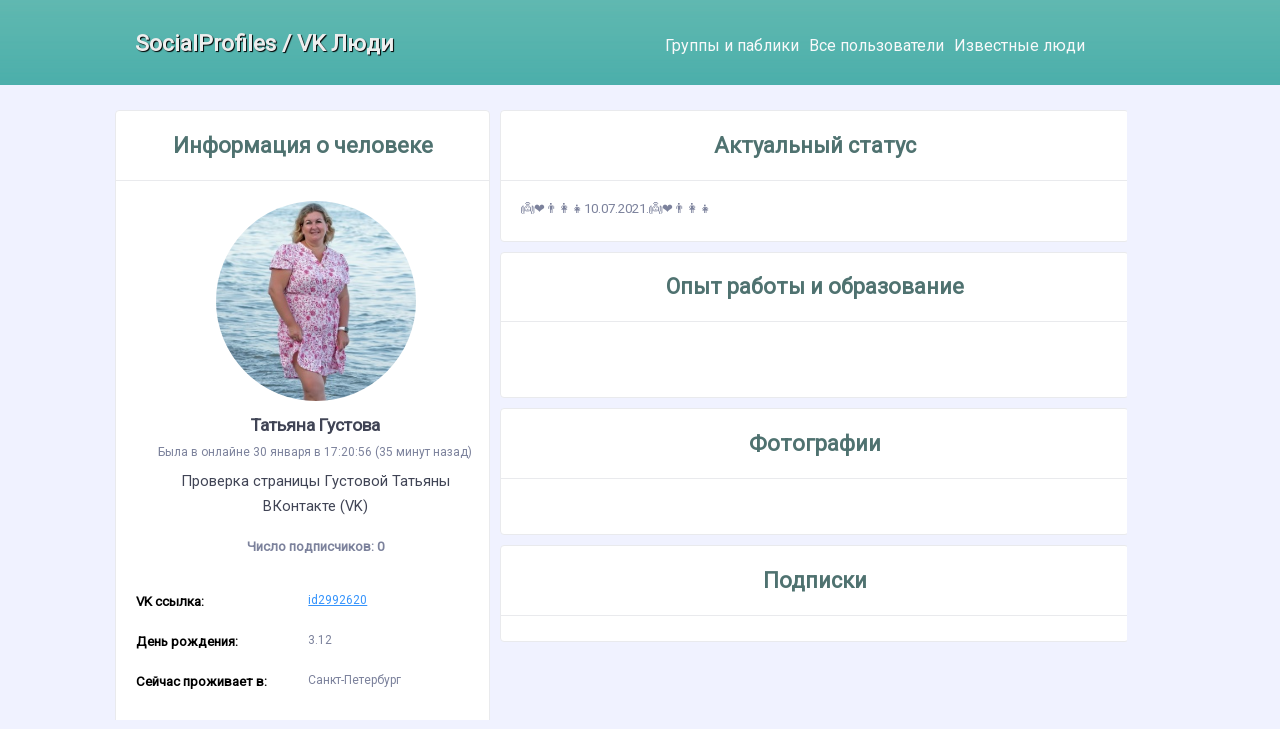

--- FILE ---
content_type: text/html; charset=UTF-8
request_url: https://otdelat.ru/tatyana-gustova-sankt-peterburg-2992620.html
body_size: 2928
content:
<!DOCTYPE html>
<html>
	<head>
		<meta http-equiv="Content-Type" content="text/html; charset=utf-8"/>
		<link rel="icon" href="https://otdelat.ru/favicon.ico" type="image/x-icon" />		
	<title>Татьяна Густова, Санкт-Петербург, id2992620</title>
		<meta name="keywords" content="Анкета Густовой Татьяны - личная страница в соцсетях и VK (ВКонтакте - id2992620). Фотографии профиля, номер телефона, посты, адрес, образование, место работы, сколько лет, статус, биография"/>
		<meta name="description" content="Полная анкета Густовой Татьяны - страница ВКонтакте и других соцсетях. Все Фото из профиля id2992620, номер телефона, посты, адрес, место работы, образование,  возраст, статус, биография"/>
		<meta name="viewport" content="width=device-width, initial-scale=1.0" />
		<meta name="yandex-verification" content="b22beeb041deb9aa" />
		<meta name="yandex-verification" content="080414a0004cc13e" />
		<meta name="yandex-verification" content="5e9d468967dd9ed4" />
		<meta name='wmail-verification' content='d82dae076cd7a11f88f2da01026608a3' />
		<meta name="propeller" content="a5ccb7d4b147aa37c9757a7e2e918584">
		<link rel="stylesheet" type="text/css" href="https://otdelat.ru/style/pinktheme.css">
		<link rel="stylesheet" type="text/css" href="https://otdelat.ru/style/jquery.fancybox.min.css">
		<link rel="shortcut icon" href="favicon.ico" type="image/x-icon" />
		<link rel="preconnect" href="//stats.g.doubleclick.net">
		<link rel="preconnect" href="//fonts.googleapis.com">
		<script src="https://ajax.googleapis.com/ajax/libs/jquery/3.6.0/jquery.min.js"></script>
		<script src="/js/jquery.fancybox.min.js"></script>
		<link href="https://fonts.googleapis.com/css?family=Roboto" rel="stylesheet"></head>
<body><div class="div-top">
<div class="c-div-top">
<div class="logo_block"><h1 class="h1_head"><a href="https://otdelat.ru">SocialProfiles / VK Люди</a></h1></div>
<ul class="links_top">
		<li><a class="right_block_top_link" href="https://otdelat.ru/groups.html">Группы и паблики</a></li>
		<li><a class="right_block_top_link" href="https://otdelat.ru/catalog.html">Все пользователи</a></li>
		<li><a class="right_block_top_link" href="https://otdelat.ru/znamenitosti/">Известные люди</a></li>
</ul>
</div></div>
<div class="mid_block">
<div class="middle_left_block"><div class="in_l_m_block"><div class="block_title"><h3>Информация о человеке</h3></div><div class="face-name-div"><img src="https://sun1-27.vkuserphoto.ru/s/v1/ig2/KfpDsPvcjnDVRt3kbkdzvWdJD-b7QBw6Rqa-EgCvcwc8P2Oq9VDzVoS96cSSKDFXtxbwv8TDSPac8MZIMk0MBKKC.jpg?quality=95&crop=387,127,1028,1028&as=32x32,48x48,72x72,108x108,160x160,240x240,360x360,480x480,540x540,640x640,720x720&ava=1&cs=200x200" class="profile_photo_div" alt="" title=""><h1 class="face-name-div-name">Татьяна Густова</h1><span><div class="face-name-div-time">Была в онлайне 30 января в 17:20:56 (35 минут назад)</div></span><h2 class="annot_f">Проверка страницы  Густовой Татьяны ВКонтакте (VK)</h2><h4 class="face-name-div-followers">Число подписчиков: <b>0</b></h4><ul class="face-name-div-name_ul"><li><span class="zone_left">VK ссылка:</span><span class="title-right"><a class="active_link" href="passage.php?url=https://vk.com/id2992620" target="_blank">id2992620</a></span></li><li><span class="zone_left">День рождения:</span><span class="title-right">3.12</span></li><li><span class="zone_left">Сейчас проживает в:</span><span class="title-right">Санкт-Петербург</span></li></ul></div></div><div class="in_l_m_block"><div class="block_title"><h3>Друзья</h3></div><ul class="left-box-div-friends-ul"><li><a href="https://otdelat.ru/--.html"><img src="" alt="" title=""></a>
</li>
</ul>
</div>
</div>
<div class="middle_right_block">
<div class="right-box-div">
<div class="block_title"><h3>Актуальный статус</h3></div>
<div class="span_status">👼❤️👨‍👩‍👧10.07.2021.👼❤️👨‍👩‍👧</div>
</div><div class="right-box-div">
<div class="block_title"><h3>Опыт работы и образование</h3></div>
<ul class="education-middle_ul"><li><span class="r-title-left_t"></span></li>
<li><span class="r-title-right"></span></li>
<li><span class="r-title-right"></span></li>
<li><span class="r-title-right_s"></span></li>
<li><span class="r-title-left_t"></span></li>
<li><span class="r-title-right"></span></li>
</ul>
<ul class="education-middle_ul_r">
</ul></div><div class="right-box-div"><div class="block_title"><h3>Фотографии</h3></div><ul class="photo-middle_ul">
</ul></div><div class="right-box-div"><div class="block_title"><h3>Подписки</h3></div></div></div>
</body>
<div class="footer-div">
<p>ВК-ЛЮДИ.RU &#169; 2026</p>
<p><a href="https://otdelat.ru/privacy-policy/">Политика приватности</a></p><p>Сайт не собирает и не хранит информацию о людях и сообществах. Все страницы формируются в режиме реального времени с помощью инструмента для разработчиков VK API на основе открытых общедоступных данных. Информация представлена в ознакомительных целях, её достоверность и актуальность не гарантируется администрацией сайта. Все права защищены и являются собственностью правообладателей.</p>
<!--LiveInternet counter--><a href="https://www.liveinternet.ru/click"
target="_blank"><img id="licntE380" width="31" height="31" style="border:0" 
title="LiveInternet"
src="[data-uri]"
alt=""/></a><script>(function(d,s){d.getElementById("licntE380").src=
"https://counter.yadro.ru/hit?t44.15;r"+escape(d.referrer)+
((typeof(s)=="undefined")?"":";s"+s.width+"*"+s.height+"*"+
(s.colorDepth?s.colorDepth:s.pixelDepth))+";u"+escape(d.URL)+
";h"+escape(d.title.substring(0,150))+";"+Math.random()})
(document,screen)</script><!--/LiveInternet-->
</div>
</html>